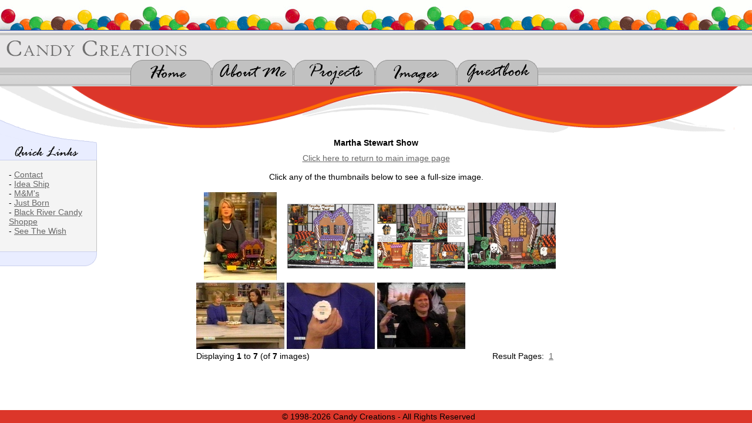

--- FILE ---
content_type: text/html; charset=UTF-8
request_url: https://www.candycreations.net/images.php?cat=14
body_size: 1434
content:



<html>
<head>
<meta name="verify-v1" content="mjBnROJFLT1znqZomLbBef/2BK9TMbTfjOTBwPcF/0U=" />

	<script type="text/javascript" src="js/jquery.min.js"></script>
	<script type="text/javascript" src="js/slimbox2.js"></script>
	<link rel="stylesheet" href="css/slimbox2.css" type="text/css" media="screen" />

<script type="text/javascript" language="JavaScript" src="script/general.js"></script>
</head>
<body>
<html>
   <head>
      <title>Candy Creations</title>
      <meta http-equiv="Content-Type" content="text/html; charset=iso-8859-1">
      <link rel="stylesheet" href="default.css" type="text/css">
   </head>

   <body bgcolor="#999999" leftmargin="0" topmargin="0" marginwidth="0" marginheight="0" link="#666666" vlink="#666666" alink="#CC3300" text="#000000">
      <table width="100%" height="100%" border="0" cellpadding="0" cellspacing="0">
         <tr>
            <td colspan="2" class="candyHeader"></td>
         </tr>

         <tr class="titleHeader" height="95">
            <td colspan="2" height="95">
               <table border="0" cellpadding="0" cellspacing="0" height="95">

                  <tr height="10">
                     <td colspan="7" height="10" valign="center"></td>
                  </tr>


                  <tr height="31" valign="top">
                     <td colspan="7" height="31" valign="top"><a href="index.php"><img src="images/titleheader_new.gif" alt=""></a></td>
                  </tr>



                  <tr height="44">

                     <td width="222"></td>

                     <td><a href="index.php"><img src="images/home.gif" width="139" height="44" alt="" ></a></td>
                     
                     <td><a href="aboutme.php"><img src="images/aboutme_new.gif" width="139" height="44" alt="" ></a></td>

                     <td><a href="projects.php"><img src="images/projects_new.gif" width="139" height="44" alt=""></a></td>

                     <td><a href="images.php"><img src="images/images.gif" width="139" height="44" alt=""></a></td>

                     <td><a href="gbook.php"><img src="images/guestbook_new.gif" width="139" height="44" alt=""></a></td>

                     <td width="22"></td>

                  </tr>


               </table>
            </td>
         </tr>

         <tr>
            <td colspan="2" class="curveheader"><img src="/images/curveheader_left.png"></td>
         </tr>

         <tr>
            <td valign="TOP" bgcolor="ffffff">
               <table width="165" border="0" cellspacing="0" cellpadding="0">
                  <tr>
                     <td colspan="3" width="165"><img src="images/quicklink.gif" width="165" height="47"></td>
                  </tr>

                  <tr>
                     <td width="15" background="images/menuleft.gif"><img src="images/menuleft.gif" width="15" height="155"></td>

                     <td width="135" bgcolor="F4F4F4" valign="TOP"><br>
                      <span class="default">- <a href="http://www.candycreations.net/contact.php">Contact</a>
                     <br>
                      - <a href="http://www.ideaship.com" target="_blank">Idea Ship</a>
                     <br>
                      - <a href="http://www.mms.com" target="_blank">M&amp;M's</a>
                     <br>
                     - <a href="http://www.justborn.com/" target="_blank">Just Born</a>
                     <br>
                     - <a href="http://www.blackrivercandyshoppe.com/" target="_blank">Black River Candy Shoppe</a>
                     <!--<br>
                     - <a href="http://www.wishfulpenny.com/" target="_blank">Wishful Penny</a>
                     -->
                     <br>
                     - <a href="http://www.seethewish.com" target="_blank">See The Wish</a>
                     </span> 
                     <br>
                      
                     <br>
                      </td>

                     <td width="15" background="images/menuright.gif"><img src="images/menuright.gif" width="15" height="155"></td>
                  </tr>

                  <tr>
                     <td colspan="3"><img src="images/menubottom.gif" width="165" height="25"></td>
                  </tr>
               </table>
            </td>

            <td width="100%"  align="center" valign="top" bgcolor="FFFFFF">
                <div class="main_content"><div class="centeredContent">
<script type="text/javascript" language="JavaScript" src="script/imagefuncs.js"></script>
<script language="javascript">
function popupProduct(id)
{
	window.open ("images_popup.php?id=" + id,
"editpersonal","status=0,toolbar=0,location=0,menubar=0,directories=0,resizable=0,scrollbars=1,width=800,height=600"); 
	
}
</script>

<H1>Martha Stewart Show</H1><center><a href="https://www.candycreations.net/images.php">Click here to return to main image page</a></center><br><center>Click any of the thumbnails below to see a full-size image.</center><br><table border="0" width="" cellspacing="0" cellpadding="2" class="imageListing">
  <tr>
    <td align="center" class="smallText" align="center" valign="center" ><a href="images/uploaded/1208884279.jpg" rel="lightbox[roadtrip]" title=""><img src="images/uploaded/tn_1208884279.jpg" border=0  alt="" width="124" height="150"></a></td>
    <td align="center" class="smallText" align="center" valign="center" ><a href="images/uploaded/fs_1208884590.jpg" rel="lightbox[roadtrip]" title=""><img src="images/uploaded/tn_1208884590.jpg" border=0  alt="" width="150" height="110"></a></td>
    <td align="center" class="smallText" align="center" valign="center" ><a href="images/uploaded/fs_1208887042.jpg" rel="lightbox[roadtrip]" title=""><img src="images/uploaded/tn_1208887042.jpg" border=0  alt="" width="150" height="110"></a></td>
    <td align="center" class="smallText" align="center" valign="center" ><a href="images/uploaded/fs_1208885489.jpg" rel="lightbox[roadtrip]" title="Spooky Mansion back view"><img src="images/uploaded/tn_1208885489.jpg" border=0  alt="Spooky Mansion back view" title=" Spooky Mansion back view " width="150" height="113"></a></td>
  </tr>
  <tr>
    <td align="center" class="smallText" align="center" valign="center" ><a href="images/uploaded/1211587072.jpg" rel="lightbox[roadtrip]" title=""><img src="images/uploaded/tn_1211587072.jpg" border=0  alt="" width="150" height="113"></a></td>
    <td align="center" class="smallText" align="center" valign="center" ><a href="images/uploaded/1211587096.jpg" rel="lightbox[roadtrip]" title=""><img src="images/uploaded/tn_1211587096.jpg" border=0  alt="" width="150" height="113"></a></td>
    <td align="center" class="smallText" align="center" valign="center" ><a href="images/uploaded/1211587306.jpg" rel="lightbox[roadtrip]" title=""><img src="images/uploaded/tn_1211587306.jpg" border=0  alt="" width="150" height="113"></a></td>
  </tr>
</table>
<table border="0" cellspacing="0" cellpadding="2" width="100%">
  <tr>
    <td class="smallText" nowrap align="left">Displaying <b>1</b> to <b>7</b> (of <b>7</b> images)</td>
    <td class="smallText" nowrap align="right">Result Pages: &nbsp;<a href="https://www.candycreations.net/images.php?cat=14&images.php=1" class="pageResults" title=" Page 1 "><u>1</u></a>&nbsp;</td>
  </tr>
</table>

</div>

                </div>
</td>

         </tr>

         
         <tr>
            <td align="center" height="22" colspan="8" bgcolor="#DC362A" class="default">&nbsp; &copy; 1998-2026 Candy Creations - All Rights Reserved</td>
         </tr>

      </table>
   </body>
</html>

--- FILE ---
content_type: text/css
request_url: https://www.candycreations.net/default.css
body_size: 462
content:
body, td, .default {  
   font-family: Verdana, Arial, Helvetica, sans-serif; 
   font-size: 14px; 
   font-weight: normal; 
   color: #000000;
}

body {  
   background-color: #999999;
}

.titleHeader { 
   background-color: transparent;
   background-image: url('./images/titleheader_bg.gif') ;
   background-repeat: repeat-x;
   background-position: bottom left;
}



.titleHeader td { 
   background-color: transparent;
   vertical-align: bottom;
}

.titleHeader image { 
   background-color: transparent;
   vertical-align: bottom;
}

image { 
   border:0;
}


H1 {

    font-family: Verdana, Arial, Helvetica, sans-serif;
    font-size: 14px; 
    font-weight: bold;
    text-align: center;
}

H2 {

    font-family: Verdana, Arial, Helvetica, sans-serif;
    font-size: 12px; 
    font-weight: bold;
    text-align: center;
    padding-bottom: 0px;
    margin-bottom: 0px;
}

.style1 {

    font-family: Verdana, Arial, Helvetica, sans-serif;
    font-size: 14px; 
    font-weight: bold;

}



#imageDiv{
   color:#FFF; 
   left:0px; 
   top:0px; 
   position:absolute; 
   padding:0px; 
   z-index:100;
}

.imageDivPic{
   border-bottom:#000 solid 2px; 
   border-top:#000 solid 2px;
   margin: 0px 0 0 0px;
   background-color: black;
   text-align: center;
}

.imageDivCaption{
   padding: 0 10px 40px 10px;
   margin: 0 10px 40px 10px;
   font-family: verdana, arial, serif;
   font-size: 14px;
   font-weight: bold;
   color:#FFF; 
}

.candyHeader {
   background-color: transparent;
   background-image: url('./images/candyheader.gif') ;
   background-repeat: repeat-x;
   background-position: bottom left;
   height: 51px;
}

.main_content {
    margin: 0 auto;
    display: inline-block;
}

.curveheader {
   background-image: url('./images/curveheader.png') ;
   height:80px;
   background-repeat: repeat-x;
   background-position: bottom left;
}

.centeredContent 
{
    padding-right: 165px;
}

.pad10 {
    padding: 10px;
}

#players {
    visibility:hidden;
}

#lyrics_frame {
 height: 320px;
 width:340px;
 background: lightgray;
	-moz-border-radius: 0 0 10px 10px;
	-webkit-border-radius: 0 0 10px 10px;
	border-radius: 20px;
	border: 3px solid #5a5a57;
	padding: 20px;
    box-shadow: 5px 5px 3px #888888;
}
#lyrics {
 height: 300px;
 overflow-y:scroll;
 display:inline-block;
}


.audio_wrapper {
    display:none;
}

#dewplayer_iframe{
    border:none;
    display:none;
}

#flash_message{
    border:none;
    display:none;
}

--- FILE ---
content_type: text/javascript
request_url: https://www.candycreations.net/script/imagefuncs.js
body_size: 728
content:
var img_cnt=0;
var navigation_yn='Y';
var img_src_array=new Array();
var img_caption_array=new Array();
var wd;

function test() {
   alert('test!');
}

function addImage(img_src,img_caption) {
   img_cnt = img_cnt + 1;
   img_src_array[img_cnt]=img_src;

   if (typeof(img_caption) == 'undefined') {
      img_caption_array[img_cnt]='';
   }
   else {
      img_caption_array[img_cnt]=img_caption;
   }
}

function popupwindow(image_index,nav) {
   var o;
   var window_str;

   if (typeof(nav) != 'undefined') {
      navigation_yn = nav;
   }


   o="toolbar=0,location=0,directories=0,status=0,menubar=0,resizable=1,width=0,height=0";


   if(wd){
      wd=window.open("","TWCSSlideshow",o,true);
      pw=wd;
   }
   else{
      wd=window.open("","",o,true);
      wd.name="TWCSSlideshow";
   }

   wd.document.open();

   window_str = '<html><head><title>'+img_caption_array[image_index]+'</title>';
   window_str+= '<link rel="stylesheet" href="default.css" type="text/css">';
   window_str+= '<script>var cur=' + image_index +  ';</script>';
   window_str+= '</head>';
   window_str+='<body leftmargin=0 topmargin=0 marginwidth=0 marginheight=0>';


   window_str+='<center>'
   window_str+='<div id="imageDiv">'
   window_str+='</div>';
   window_str+='</body></html>';

   bigimg=new Image();
   bigimg.src=img_src_array[image_index]

   wd.document.writeln(window_str);
   wd.document.close();

   showImage(image_index);

}

function showImage(image_index) {

   var div_str;
   var next_image;
   var prev_image;

   var bigimg;
   var imageDiv = wd.document.getElementById('imageDiv'); 

   if (!imageDiv)  return;

   if (image_index == 1) {
     prev_image = img_cnt;
   }
   else {
     prev_image = image_index - 1;
   }

   if (image_index == img_cnt) {
     next_image = 1;
   }
   else {
     next_image = image_index + 1;
   }

   imageDiv.innerHTML = 'Loading Image...';

   bigimg=new Image();
   bigimg.onload=function(evt){

      div_str ='<table border=0 border=0 cellspacing=0 cellpadding=0>'

      if (navigation_yn == 'Y') {
         div_str+='   <tr>'
         div_str+='      <td align="left">'
         div_str+= '        <a href="javascript:window.opener.showImage(' + prev_image + ')"><img src="images/prev.gif" border=0 alt="Previous photo"></a>';
         div_str+= '        <a href="javascript:window.opener.showImage(' + next_image + ')"><img src="images/next.gif" border=0 alt="Next photo"></a>';
         div_str+='      </td>'
         div_str+='   </tr>'
      }

      div_str+='   <tr>'
      div_str+='      <td class="imageDivPic" align="center"><img src="' + img_src_array[image_index] + '"></td>'
      div_str+='   </tr>'

      if (img_caption_array[image_index] != '') {
         div_str+='   <tr>'
         div_str+='      <td class="imageDivCaption" align="center">'
         div_str+= '        ' + img_caption_array[image_index];
         div_str+='      </td>'
         div_str+='   </tr>'
      }

      div_str+='</table>'

      imageDiv.innerHTML = div_str;

   setTimeout(function() { 
      wd.resizeTo(imageDiv.clientWidth + 10 ,imageDiv.clientHeight + 70);
      wd.document.title = img_caption_array[image_index];
      wd.focus();
   }, 100);


   } 

   bigimg.src=img_src_array[image_index];

}

--- FILE ---
content_type: text/javascript
request_url: https://www.candycreations.net/script/general.js
body_size: -32
content:
var wd;

function playSong(uid) {

   var o;
   var window_str;

   o="toolbar=0,location=0,directories=0,status=0,menubar=0,resizable=0,width=425,height=565";

   var url = "song.php";
   
   if(wd){
      wd=window.open(url,"Jukebox",o,true);
      wd.focus();
   }
   else{
      wd=window.open(url,"",o,true);
      wd.name="Jukebox";
   }
   

}